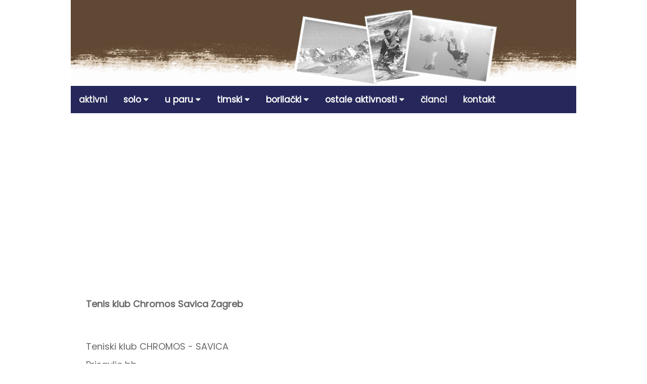

--- FILE ---
content_type: text/html; charset=utf-8
request_url: https://aktivni.odmorko.com/teniski-klub-chromos-savica-1_29.aspx
body_size: 7392
content:

<!DOCTYPE html>
<html xml:lang="hr" lang="hr">
<head>
	<meta name = "viewport" content="width=device-width, initial-scale=1" />
    <meta http-equiv="Content-Type" content="text/html; charset=utf-8" />

	<title>Tenis klub Chromos Savica Zagreb</title>
	<meta name="description" content="Tenis klub Chromos Savica Zagreb" />
	
    <link rel="icon" type="image/x-icon" href="favicon.ico" />
    <link rel="stylesheet" type="text/css" href="aktivni.css" />
	<link rel="stylesheet" type="text/css" href="flexslider.css" />
    <link rel="stylesheet" href="https://fonts.googleapis.com/css2?family=Poppins&display=swap">
    <link rel="stylesheet" href="https://cdnjs.cloudflare.com/ajax/libs/font-awesome/4.7.0/css/font-awesome.min.css" />
	<script type="text/javascript" src="/custom.js" ></script>
    <script type="text/javascript" src="/jquery.min.js"></script>
	<script type="text/javascript" src="/jquery.flexslider.js"></script>
    <script async src="https://pagead2.googlesyndication.com/pagead/js/adsbygoogle.js?client=ca-pub-4662277576821620" crossorigin="anonymous"></script>
	<script type="text/javascript" charset="utf-8">
			$(window).load(function() {
			$('.flexslider').flexslider({
			     slideshowSpeed: 3000,
				controlsContainer: ".flex-container"
				});
			});
		</script>

<!-- Google tag (gtag.js) -->
<script async src="https://www.googletagmanager.com/gtag/js?id=G-60462LHMC3"></script>
<script>
  window.dataLayer = window.dataLayer || [];
  function gtag(){dataLayer.push(arguments);}
  gtag('js', new Date());

  gtag('config', 'G-60462LHMC3');
</script>

</head>
<body>
    <div id="cijelasirina">
   		<div id="header">
				<div id="header1"><img src='../design/aktivni-header.png'/></div>



<!--
<div id="hd_izbornik">
<li1><a href="https://aktivni.odmorko.com">aktivni</a></li1>
-->



<!--   </div>    -->



<div class='topnav' id='myTopnav'>
  <a href='https://aktivni.odmorko.com' class='active'>aktivni</a>
<div class='dropdown'><button class='dropbtn'>solo&nbsp;<i class='fa fa-caret-down'></i></button>
<div class='dropdown-content'>
<a href='aerobic-0_21.aspx'>aerobic</a>
<a href='fitness_0_20.aspx'>fitness</a>
<a href='hodanje-0_32.aspx'>hodanje</a>
<a href='joga-yoga-0_18.aspx'>joga</a>
<a href='klizanje-0_11.aspx'>klizanje</a>
<a href='nordijsko-hodanje-0_12.aspx'>nordijsko hodanje</a>
<a href='pilates-0_15.aspx'>pilates</a>
<a href='plivanje-0_1.aspx'>plivanje</a>
<a href='rolanje-0_30.aspx'>rolanje</a>
<a href='skijanje-0_44.aspx'>skijanje</a>
<a href='snowboard-0_45.aspx'>snowboard</a>
<a href='teretana-0_27.aspx'>teretana</a>
<a href='trcanje-0_33.aspx'>trčanje</a>
<a href='treking-0_7.aspx'>treking</a>
<a href='voznja-biciklom-0_34.aspx'>vožnja biciklom</a>
</div></div>
<div class='dropdown'><button class='dropbtn'>u paru&nbsp;<i class='fa fa-caret-down'></i></button>
<div class='dropdown-content'>
<a href='badminton-0_10.aspx'>badminton</a>
<a href='frizbi-frisbee-0_31.aspx'>frizbi</a>
<a href='macevanje-0_38.aspx'>mačevanje</a>
<a href='ples-plesanje-0_29.aspx'>ples</a>
<a href='squash-0_13.aspx'>squash</a>
<a href='stolni-tenis-0_9.aspx'>stolni tenis</a>
<a href='tenis-0_8.aspx'>tenis</a>
</div></div>
<div class='dropdown'><button class='dropbtn'>timski&nbsp;<i class='fa fa-caret-down'></i></button>
<div class='dropdown-content'>
<a href='airsoft-0_22.aspx'>airsoft</a>
<a href='australski-nogomet-0_37.aspx'>australski nogomet</a>
<a href='mali-nogomet-futsal-0_35.aspx'>futsal</a>
<a href='kuglanje-0_3.aspx'>kuglanje</a>
<a href='paintball-0_4.aspx'>paintball</a>
<a href='rafting-0_6.aspx'>rafting</a>
<a href='kanu-0_51.aspx'>kanuing</a>
<a href='softball-0_48.aspx'>softball</a>
<a href='bowling-0_52.aspx'>bowling</a>
</div></div>
<div class='dropdown'><button class='dropbtn'>borilački&nbsp;<i class='fa fa-caret-down'></i></button>
<div class='dropdown-content'>
<a href='boks-box-0_14.aspx'>boks</a>
<a href='karate-0_26.aspx'>karate</a>
<a href='krav-maga-0_46.aspx'>krav maga</a>
<a href='nanbudo-0_42.aspx'>nanbudo</a>
<a href='samoobrana-0_25.aspx'>samoobrana</a>
<a href='taebo-0_16.aspx'>tae bo</a>
<a href='taekwondo-0_17.aspx'>taekwondo</a>
<a href='tai-chi-chuan-0_39.aspx'>tai chi chuan</a>
<a href='kempo-0_41.aspx'>kempo</a>
<a href='capoeira-0_49.aspx'>capoeira</a>
</div></div>
<div class='dropdown'><button class='dropbtn'>ostale aktivnosti&nbsp;<i class='fa fa-caret-down'></i></button>
<div class='dropdown-content'>
<a href='adrenalinski-park-0_23.aspx'>adrenalinski park</a>
<a href='odmor-0_24.aspx'>aktivni odmor</a>
<a href='big-game-fishing-0_5.aspx'>big game fishing</a>
<a href='jahanje_0_2.aspx'>jahanje</a>
<a href='jahanje_0_50.aspx'>terapijsko jahanje</a>
<a href='jedrenje-skola-jedrenja-tecaj_0_43.aspx'>jedrenje</a>
<a href='sport-za-djecu_0_28.aspx'>sport za djecu</a>
<a href='veslanje_0_19.aspx'>veslanje</a>
</div></div>
<a href='clanci.aspx'>članci</a>
<a href='kontakt.aspx'>kontakt</a>
  <a href='javascript:void(0);' style='font-size:15px;' class='icon' onclick='myFunction()'><i class='fa fa-bars'></i></a>
</div>


<script>
function myFunction() {
  var x = document.getElementById("myTopnav");
  if (x.className === "topnav") {
    x.className += " responsive";
  } else {
    x.className = "topnav";
  }
}
</script>

		</div>

			
                <div class='sredina'>

                <div class='podaci'>&nbsp;</div>

<div class='bannerSredinaMobitel1'>
<script async src="https://pagead2.googlesyndication.com/pagead/js/adsbygoogle.js?client=ca-pub-4662277576821620"
     crossorigin="anonymous"></script>
<!-- aktivni_responsive -->
<ins class="adsbygoogle"
     style="display:block"
     data-ad-client="ca-pub-4662277576821620"
     data-ad-slot="7066851306"
     data-ad-format="auto"
     data-full-width-responsive="true"></ins>
<script>
     (adsbygoogle = window.adsbygoogle || []).push({});
</script>
</div>
<div class='podaci'>&nbsp;</div>			

			    <h1>Tenis klub Chromos Savica Zagreb</h1> 
                
				
<div class='podaci'>&nbsp;</div>
<div class='podaci'>Teniski klub CHROMOS - SAVICA</div>
<div class='podaci'>Prisavlje bb</div>
<div class='podaci'>Zagreb</div>
<div class='podaci'>tel 1: <b>+385 1 6043 006</b></div>
<div class='podaci'>e-mail: <a href="#" onmousedown="javascript:void(posalji_mail(this, 'dsrt@zg.t-com.hr'));">dsrt@zg.t-com.hr</a></div>
<div class='podaci'><a href='' target='_blank'></a></div>
<div class='podaci'></div><div class='podaci'>&nbsp;</div>

<div class='bannerSredinaMobitel2'>
<script async src="https://pagead2.googlesyndication.com/pagead/js/adsbygoogle.js?client=ca-pub-4662277576821620"
     crossorigin="anonymous"></script>
<!-- aktivni_responsive -->
<ins class="adsbygoogle"
     style="display:block"
     data-ad-client="ca-pub-4662277576821620"
     data-ad-slot="7066851306"
     data-ad-format="auto"
     data-full-width-responsive="true"></ins>
<script>
     (adsbygoogle = window.adsbygoogle || []).push({});
</script>
</div>
<div class='podaci'>&nbsp;</div>			


            </div>
			
<div id='footer'>
<div id='footerw'>
<div class='footerw_lnk'><br /><br /><br /><br /><br /><br /></div>
</div>
<div id='footerw_txt'>&nbsp;</div>
</div>
		</div>
</body>
</html>



--- FILE ---
content_type: text/html; charset=utf-8
request_url: https://www.google.com/recaptcha/api2/aframe
body_size: 258
content:
<!DOCTYPE HTML><html><head><meta http-equiv="content-type" content="text/html; charset=UTF-8"></head><body><script nonce="AJTv23TMaeDKEA7SVpZPag">/** Anti-fraud and anti-abuse applications only. See google.com/recaptcha */ try{var clients={'sodar':'https://pagead2.googlesyndication.com/pagead/sodar?'};window.addEventListener("message",function(a){try{if(a.source===window.parent){var b=JSON.parse(a.data);var c=clients[b['id']];if(c){var d=document.createElement('img');d.src=c+b['params']+'&rc='+(localStorage.getItem("rc::a")?sessionStorage.getItem("rc::b"):"");window.document.body.appendChild(d);sessionStorage.setItem("rc::e",parseInt(sessionStorage.getItem("rc::e")||0)+1);localStorage.setItem("rc::h",'1769218036022');}}}catch(b){}});window.parent.postMessage("_grecaptcha_ready", "*");}catch(b){}</script></body></html>

--- FILE ---
content_type: application/javascript
request_url: https://aktivni.odmorko.com/custom.js
body_size: 68
content:
function posalji_mail(obj, mail) {
	obj.href = "mailto:" + mail;
}